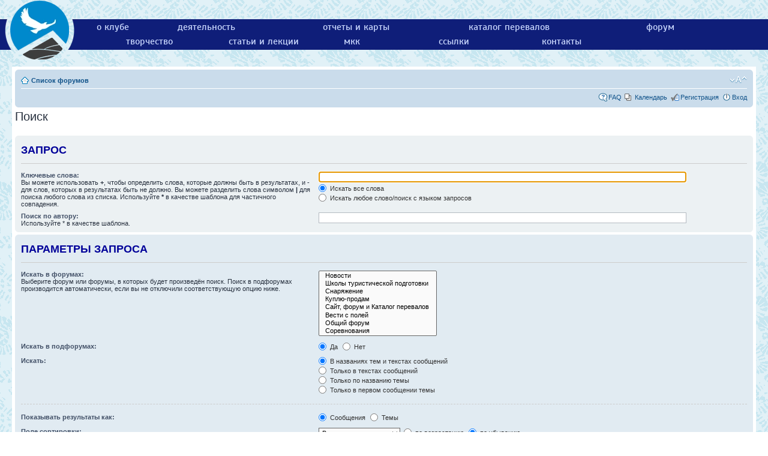

--- FILE ---
content_type: text/html; charset=UTF-8
request_url: https://westra.ru/forum/search.php?sid=360bbc305f382c96b0c43e54854d59c2
body_size: 4859
content:
<!DOCTYPE html>
<html dir="ltr" lang="ru" xml:lang="ru">
<head>

<meta http-equiv="content-type" content="text/html; charset=UTF-8" />
<meta http-equiv="content-style-type" content="text/css" />
<meta http-equiv="content-language" content="ru" />
<meta http-equiv="imagetoolbar" content="no" />
<meta name="resource-type" content="document" />
<meta name="distribution" content="global" />
<meta name="keywords" content="" />
<meta name="description" content="" />
<meta name="viewport" content="width=device-width, initial-scale=0.5">

<title>Турклуб «Вестра» &bull; Поиск</title>

<link rel="alternate" type="application/atom+xml" title="Канал - Турклуб «Вестра»" href="http://westra.ru/forum/feed.php" /><link rel="alternate" type="application/atom+xml" title="Канал - Новые темы" href="http://westra.ru/forum/feed.php?mode=topics" />

<!--
	phpBB style name: westra
	Based on style:   prosilver (this is the default phpBB3 style)
	Original author:  Tom Beddard ( http://www.subBlue.com/ )
	Modified by:
-->

<script type="text/javascript">
// <![CDATA[
	var jump_page = 'Введите номер страницы, на которую хотите перейти:';
	var on_page = '';
	var per_page = '';
	var base_url = '';
	var style_cookie = 'phpBBstyle';
	var style_cookie_settings = '; path=/; domain=.westra.ru';
	var onload_functions = new Array();
	var onunload_functions = new Array();

	

	/**
	* Find a member
	*/
	function find_username(url)
	{
		popup(url, 760, 570, '_usersearch');
		return false;
	}

	/**
	* New function for handling multiple calls to window.onload and window.unload by pentapenguin
	*/
	window.onload = function()
	{
		for (var i = 0; i < onload_functions.length; i++)
		{
			eval(onload_functions[i]);
		}
	};

	window.onunload = function()
	{
		for (var i = 0; i < onunload_functions.length; i++)
		{
			eval(onunload_functions[i]);
		}
	};

// ]]>
</script>
<script type="text/javascript" src="./styles/westra/template/styleswitcher.js"></script>
<script type="text/javascript" src="./styles/westra/template/forum_fn.js"></script>


<link rel="shortcut icon" href="https://westra.ru/images/emb_ico3.png" />
<link rel="icon" href="https://westra.ru/images/emb_ico.png" type="image/x-icon"/>

<meta property="og:site_name" content="Турклуб «Вестра»" />
<meta property="og:image" content="https://westra.ru/images/emb_ico3.png" />
<meta property="og:title" content="Форум Турклуба &laquo;Вестра&raquo;" />
<meta property="og:description" content="Спортивно-туристский клуб Вестра. Горный туризм." />


<link href="./styles/prosilver/theme/print.css" rel="stylesheet" type="text/css" media="print" title="printonly" />
<link href="./style.php?id=6&amp;lang=ru&amp;sid=a14166c308b3a72299e1a7fbf6040457" rel="stylesheet" type="text/css" media="screen, projection" />
<link href="/templates/westra/css/template_css.css?v=2" rel="stylesheet" type="text/css" />

<link href="./styles/prosilver/theme/normal.css" rel="stylesheet" type="text/css" title="A" />
<link href="./styles/prosilver/theme/medium.css" rel="alternate stylesheet" type="text/css" title="A+" />
<link href="./styles/prosilver/theme/large.css" rel="alternate stylesheet" type="text/css" title="A++" />



</head>

<body id="phpbb" class="section-search ltr">
<!-- top menu start -->
<script type="text/javascript" src="/templates/westra/js/runOnLoad-readystatechange.js"></script>
<script type="text/javascript" src="/templates/westra/js/Dropdown.js"></script>
<script> runOnLoad(Dropdown.initialise); </script>
<div class="hmenu">
  <div class="logo"><a href="/"><img border="0" alt="в начало" src="/images/emb_b_lgr.webp" width="131" height="100"></a></div>
  <!-- div class="hmenu-sitemap"><a href="/sitemap.html">карта сайта</a></div -->
  <div class="hmenu-menu-cont">
  <ul class="hmenu-menu desktop"><li><a href="/club/">о клубе</a></li><!--
   --><li><a href="/activity/">деятельность</a></li><!--
   --><li><a href="/reports/">отчеты и карты</a></li><!--
   --><li><a href="/passes/">каталог перевалов</a></li><!--
   --><li><a href="/forum/">форум</a></li><!--
   --><!--<li><a href="/photo/">фотографии</a></li>--><!--
   --><li><a href="/stories/">творчество</a></li><!--
   --><li><a href="/articles/">статьи и лекции</a></li><!--
   --><li><a href="/mkk/">мкк</a></li><!--
   --><li><a href="/links/">ссылки</a></li><!--
   --><li><a href="/contacts.html">контакты</a></li></ul>
   <ul class="hmenu-menu mobile dropdown"><li><a href="/club/">о клубе</a></li><!--
   --><li><a href="/activity/">деятельность</a></li><!--
   --><li><a href="#menu">меню</a><ul><!--
   --><li><a href="/reports/">отчеты и карты</a></li><!--
   --><li><a href="/passes/">каталог перевалов</a></li><!--
   --><li><a href="/links/">ссылки</a></li><!--
   --><li><a href="/forum/">форум</a></li><!--
   --><!--<li><a href="/photo/">фотографии</a></li>--><!--
   --><li><a href="/stories/">творчество</a></li><!--
   --><li><a href="/articles/">статьи и лекции</a></li><!--
   --><li><a href="/mkk/">мкк</a></li><!--
   --><li><a href="/contacts.html">контакты</a></li></ul>
   </li></ul>
   </div>
</div><!-- top menu end -->
<div id="wrap">
	<a id="top" name="top" accesskey="t"></a>
	<div id="page-header" >
		<div class="headerbar">
			<div class="inner"><span class="corners-top"><span></span></span>

			<div id="site-description">
				<a href="./index.php?sid=a14166c308b3a72299e1a7fbf6040457" title="Список форумов" id="logo"><img src="./styles/prosilver/imageset/site_logo.gif" width="149" height="52" alt="" title="" /></a>
				<h1>Турклуб «Вестра»</h1>
				<p>Сайт клуба «Вестра»</p>
				<p class="skiplink"><a href="#start_here">Пропустить</a></p>
			</div>

		

			<span class="corners-bottom"><span></span></span></div>
		</div>

		<div class="navbar">
			<div class="inner"><span class="corners-top"><span></span></span>

			<ul class="linklist navlinks">
				<li class="icon-home"><a href="./index.php?sid=a14166c308b3a72299e1a7fbf6040457" accesskey="h">Список форумов</a> </li>

				<li class="rightside"><a href="#" onclick="fontsizeup(); return false;" onkeypress="return fontsizeup(event);" class="fontsize" title="Изменить размер шрифта">Изменить размер шрифта</a></li>

				<li class="rightside" id="search-box"></li>

				
			</ul>

			

			<ul class="linklist rightside">
				<li class="icon-faq"><a href="./faq.php?sid=a14166c308b3a72299e1a7fbf6040457" title="Часто задаваемые вопросы">FAQ</a></li>
				
<li class="icon-pages"><a href="./calendar.php?sid=a14166c308b3a72299e1a7fbf6040457">Календарь</a></li>
					<li class="icon-register"><a href="./ucp.php?mode=register&amp;sid=a14166c308b3a72299e1a7fbf6040457">Регистрация</a></li>
					<li class="icon-logout"><a href="./ucp.php?mode=login&amp;sid=a14166c308b3a72299e1a7fbf6040457" title="Вход" accesskey="x">Вход</a></li>
				
			</ul>

			<span class="corners-bottom"><span></span></span></div>
		</div>

	</div>

	<a name="start_here"></a>
	<div id="page-body">
		

<script type="text/javascript">
// <![CDATA[
	onload_functions.push('document.getElementById("keywords").focus();');
// ]]>
</script>

<h2 class="solo">Поиск</h2>

<form method="get" action="./search.php">

<div class="panel">
	<div class="inner"><span class="corners-top"><span></span></span>
	<h3>Запрос</h3>

	<fieldset>
	<dl>
		<dt><label for="keywords">Ключевые слова:</label><br /><span>Вы можете использовать <strong>+</strong>, чтобы определить слова, которые должны быть в результатах, и <strong>-</strong> для слов, которых в результатах быть не должно. Вы можете разделить слова символом <strong>|</strong> для поиска любого слова из списка. Используйте <strong>*</strong> в качестве шаблона для частичного совпадения.</span></dt>
		<dd><input type="text" class="inputbox" name="keywords" id="keywords" size="40" title="Ключевые слова" /></dd>
		<dd><label for="terms1"><input type="radio" name="terms" id="terms1" value="all" checked="checked" /> Искать все слова</label></dd>
		<dd><label for="terms2"><input type="radio" name="terms" id="terms2" value="any" /> Искать любое слово/поиск с языком запросов</label></dd>
	</dl>
	<dl>
		<dt><label for="author">Поиск по автору:</label><br /><span>Используйте * в качестве шаблона.</span></dt>
		<dd><input type="text" class="inputbox" name="author" id="author" size="40" title="Поиск по автору" /></dd>
	</dl>
	</fieldset>

	<span class="corners-bottom"><span></span></span></div>
</div>

<div class="panel bg2">
	<div class="inner"><span class="corners-top"><span></span></span>

	<h3>Параметры запроса</h3>

	<fieldset>
	<dl>
		<dt><label for="search_forum">Искать в форумах:</label><br /><span>Выберите форум или форумы, в которых будет произведён поиск. Поиск в подфорумах производится автоматически, если вы не отключили соответствующую опцию ниже.</span></dt>
		<dd><select name="fid[]" id="search_forum" multiple="multiple" size="8" title="Искать в форумах"><option value="3">&nbsp; &nbsp;Новости</option><option value="6">&nbsp; &nbsp;Школы туристической подготовки</option><option value="5">&nbsp; &nbsp;Снаряжение</option><option value="90">&nbsp; &nbsp;Куплю-продам</option><option value="10">&nbsp; &nbsp;Сайт, форум и Каталог перевалов</option><option value="21">&nbsp; &nbsp;Вести с полей</option><option value="2">&nbsp; &nbsp;Общий форум</option><option value="14">&nbsp; &nbsp;Соревнования</option><option value="24">&nbsp; &nbsp;Фото</option><option value="46">&nbsp; &nbsp;Вестре - 30!</option><option value="4">&nbsp; &nbsp;Общение</option></select></dd>
	</dl>
	<dl>
		<dt><label for="search_child1">Искать в подфорумах:</label></dt>
		<dd>
			<label for="search_child1"><input type="radio" name="sc" id="search_child1" value="1" checked="checked" /> Да</label>
			<label for="search_child2"><input type="radio" name="sc" id="search_child2" value="0" /> Нет</label>
		</dd>
	</dl>
	<dl>
		<dt><label for="sf1">Искать:</label></dt>
		<dd><label for="sf1"><input type="radio" name="sf" id="sf1" value="all" checked="checked" /> В названиях тем и текстах сообщений</label></dd>
		<dd><label for="sf2"><input type="radio" name="sf" id="sf2" value="msgonly" /> Только в текстах сообщений</label></dd>
		<dd><label for="sf3"><input type="radio" name="sf" id="sf3" value="titleonly" /> Только по названию темы</label></dd>
		<dd><label for="sf4"><input type="radio" name="sf" id="sf4" value="firstpost" /> Только в первом сообщении темы</label></dd>
	</dl>

	<hr class="dashed" />

	<dl>
		<dt><label for="show_results1">Показывать результаты как:</label></dt>
		<dd>
			<label for="show_results1"><input type="radio" name="sr" id="show_results1" value="posts" checked="checked" /> Сообщения</label>
			<label for="show_results2"><input type="radio" name="sr" id="show_results2" value="topics" /> Темы</label>
		</dd>
	</dl>
	<dl>
		<dt><label for="sd">Поле сортировки:</label></dt>
		<dd><select name="sk" id="sk"><option value="a">Автор</option><option value="t" selected="selected">Время размещения</option><option value="f">Форум</option><option value="i">Название темы</option><option value="s">Заголовок сообщения</option></select>&nbsp;
			<label for="sa"><input type="radio" name="sd" id="sa" value="a" /> по возрастанию</label>
			<label for="sd"><input type="radio" name="sd" id="sd" value="d" checked="checked" /> по убыванию</label>
		</dd>
	</dl>
	<dl>
		<dt><label>Искать сообщения за:</label></dt>
		<dd><select name="st" id="st"><option value="0" selected="selected">Все дни</option><option value="1">1 день</option><option value="7">7 дней</option><option value="14">2 недели</option><option value="30">1 месяц</option><option value="90">3 месяца</option><option value="180">6 месяцев</option><option value="365">1 год</option></select></dd>
	</dl>
	<dl>
		<dt><label>Показывать первые:</label></dt>
		<dd><select name="ch" title="Показывать первые"><option value="-1">Все имеющиеся</option><option value="0">0</option><option value="25">25</option><option value="50">50</option><option value="100">100</option><option value="200">200</option><option value="300" selected="selected">300</option><option value="400">400</option><option value="500">500</option><option value="600">600</option><option value="700">700</option><option value="800">800</option><option value="900">900</option><option value="1000">1000</option></select> символов сообщений</dd>
	</dl>
	</fieldset>

	<span class="corners-bottom"><span></span></span></div>
</div>

<div class="panel bg3">
	<div class="inner"><span class="corners-top"><span></span></span>

	<fieldset class="submit-buttons">
		<input type="hidden" name="t" value="0" />
<input type="hidden" name="sid" value="a14166c308b3a72299e1a7fbf6040457" />
<input type="reset" value="Вернуть" name="reset" class="button2" />&nbsp;
		<input type="submit" name="submit" value="Поиск" class="button1" />
	</fieldset>

	<span class="corners-bottom"><span></span></span></div>
</div>

</form>

</div>

<div id="page-footer">

	<div class="navbar">
		<div class="inner"><span class="corners-top"><span></span></span>

		<ul class="linklist">
			<li class="icon-home"><a href="./index.php?sid=a14166c308b3a72299e1a7fbf6040457" accesskey="h">Список форумов</a></li>
				
			<li class="rightside"><a href="./memberlist.php?mode=leaders&amp;sid=a14166c308b3a72299e1a7fbf6040457">Наша команда</a> &bull; <a href="./ucp.php?mode=delete_cookies&amp;sid=a14166c308b3a72299e1a7fbf6040457">Удалить cookies конференции</a> &bull; Часовой пояс: UTC + 3 часа </li>
		</ul>

		<span class="corners-bottom"><span></span></span></div>
	</div>

	<div class="copyright">Создано на основе <a href="https://www.phpbb.com/">phpBB</a>&reg; Forum Software &copy; phpBB Group
		<br /><a href='http://www.phpbbguru.net/'>Русская поддержка phpBB</a>
	</div>
</div>

</div>

<div>
	<a id="bottom" name="bottom" accesskey="z"></a>
	<img src="./cron.php?cron_type=populate_calendar&amp;sid=a14166c308b3a72299e1a7fbf6040457" width="1" height="1"  />
</div>

</body>
</html>